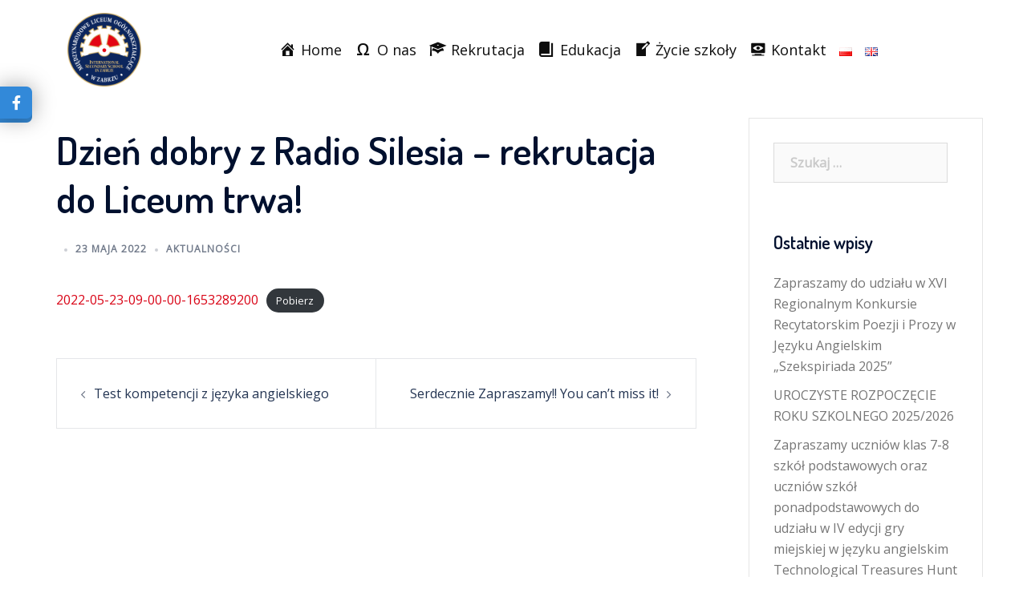

--- FILE ---
content_type: text/html; charset=UTF-8
request_url: https://liceum.miedzynarodowaszkola.eu/dzien-dobry-z-radio-silesia-rekrutacja-do-liceum-trwa/
body_size: 14140
content:
<!DOCTYPE html>
<html lang="pl-PL">
<head>
<meta charset="UTF-8">
<meta name="viewport" content="width=device-width, initial-scale=1">
<link rel="profile" href="http://gmpg.org/xfn/11">
<link rel="pingback" href="https://liceum.miedzynarodowaszkola.eu/xmlrpc.php">

<title>Dzień dobry z Radio Silesia &#8211;  rekrutacja do Liceum trwa! &#8211; Międzynarodowe Liceum Ogólnokształcące</title>
<meta name='robots' content='max-image-preview:large' />
<link rel='dns-prefetch' href='//cdnjs.cloudflare.com' />
<link rel='dns-prefetch' href='//fonts.googleapis.com' />
<link rel='dns-prefetch' href='//use.fontawesome.com' />
<link rel='dns-prefetch' href='//s.w.org' />
<link rel="alternate" type="application/rss+xml" title="Międzynarodowe Liceum Ogólnokształcące &raquo; Kanał z wpisami" href="https://liceum.miedzynarodowaszkola.eu/feed/" />
		<script type="text/javascript">
			window._wpemojiSettings = {"baseUrl":"https:\/\/s.w.org\/images\/core\/emoji\/13.1.0\/72x72\/","ext":".png","svgUrl":"https:\/\/s.w.org\/images\/core\/emoji\/13.1.0\/svg\/","svgExt":".svg","source":{"concatemoji":"https:\/\/liceum.miedzynarodowaszkola.eu\/wp-includes\/js\/wp-emoji-release.min.js?ver=5.8.12"}};
			!function(e,a,t){var n,r,o,i=a.createElement("canvas"),p=i.getContext&&i.getContext("2d");function s(e,t){var a=String.fromCharCode;p.clearRect(0,0,i.width,i.height),p.fillText(a.apply(this,e),0,0);e=i.toDataURL();return p.clearRect(0,0,i.width,i.height),p.fillText(a.apply(this,t),0,0),e===i.toDataURL()}function c(e){var t=a.createElement("script");t.src=e,t.defer=t.type="text/javascript",a.getElementsByTagName("head")[0].appendChild(t)}for(o=Array("flag","emoji"),t.supports={everything:!0,everythingExceptFlag:!0},r=0;r<o.length;r++)t.supports[o[r]]=function(e){if(!p||!p.fillText)return!1;switch(p.textBaseline="top",p.font="600 32px Arial",e){case"flag":return s([127987,65039,8205,9895,65039],[127987,65039,8203,9895,65039])?!1:!s([55356,56826,55356,56819],[55356,56826,8203,55356,56819])&&!s([55356,57332,56128,56423,56128,56418,56128,56421,56128,56430,56128,56423,56128,56447],[55356,57332,8203,56128,56423,8203,56128,56418,8203,56128,56421,8203,56128,56430,8203,56128,56423,8203,56128,56447]);case"emoji":return!s([10084,65039,8205,55357,56613],[10084,65039,8203,55357,56613])}return!1}(o[r]),t.supports.everything=t.supports.everything&&t.supports[o[r]],"flag"!==o[r]&&(t.supports.everythingExceptFlag=t.supports.everythingExceptFlag&&t.supports[o[r]]);t.supports.everythingExceptFlag=t.supports.everythingExceptFlag&&!t.supports.flag,t.DOMReady=!1,t.readyCallback=function(){t.DOMReady=!0},t.supports.everything||(n=function(){t.readyCallback()},a.addEventListener?(a.addEventListener("DOMContentLoaded",n,!1),e.addEventListener("load",n,!1)):(e.attachEvent("onload",n),a.attachEvent("onreadystatechange",function(){"complete"===a.readyState&&t.readyCallback()})),(n=t.source||{}).concatemoji?c(n.concatemoji):n.wpemoji&&n.twemoji&&(c(n.twemoji),c(n.wpemoji)))}(window,document,window._wpemojiSettings);
		</script>
		<style type="text/css">
img.wp-smiley,
img.emoji {
	display: inline !important;
	border: none !important;
	box-shadow: none !important;
	height: 1em !important;
	width: 1em !important;
	margin: 0 .07em !important;
	vertical-align: -0.1em !important;
	background: none !important;
	padding: 0 !important;
}
</style>
	<link rel='stylesheet' id='pt-cv-public-style-css'  href='https://liceum.miedzynarodowaszkola.eu/wp-content/plugins/content-views-query-and-display-post-page/public/assets/css/cv.css?ver=4.2' type='text/css' media='all' />
<link rel='stylesheet' id='dashicons-css'  href='https://liceum.miedzynarodowaszkola.eu/wp-includes/css/dashicons.min.css?ver=5.8.12' type='text/css' media='all' />
<link rel='stylesheet' id='menu-icons-extra-css'  href='https://liceum.miedzynarodowaszkola.eu/wp-content/plugins/menu-icons/css/extra.min.css?ver=0.13.19' type='text/css' media='all' />
<link rel='stylesheet' id='st-stylesheet-css'  href='https://liceum.miedzynarodowaszkola.eu/wp-content/plugins/sydney-toolbox/css/styles.min.css?ver=20220107' type='text/css' media='all' />
<link rel='stylesheet' id='sydney-bootstrap-css'  href='https://liceum.miedzynarodowaszkola.eu/wp-content/themes/sydney/css/bootstrap/bootstrap.min.css?ver=1' type='text/css' media='all' />
<link rel='stylesheet' id='wp-block-library-css'  href='https://liceum.miedzynarodowaszkola.eu/wp-includes/css/dist/block-library/style.min.css?ver=5.8.12' type='text/css' media='all' />
<style id='font-awesome-svg-styles-default-inline-css' type='text/css'>
.svg-inline--fa {
  display: inline-block;
  height: 1em;
  overflow: visible;
  vertical-align: -.125em;
}
</style>
<link rel='stylesheet' id='font-awesome-svg-styles-css'  href='https://liceum.miedzynarodowaszkola.eu/wp-content/uploads/font-awesome/v5.11.2/css/svg-with-js.css' type='text/css' media='all' />
<link rel='stylesheet' id='contact-form-7-css'  href='https://liceum.miedzynarodowaszkola.eu/wp-content/plugins/contact-form-7/includes/css/styles.css?ver=5.5.3' type='text/css' media='all' />
<link rel='stylesheet' id='social-widget-style-css'  href='https://liceum.miedzynarodowaszkola.eu/wp-content/plugins/responsive-facebook-and-twitter-widget/css/style.min.css?ver=5.8.12' type='text/css' media='all' />
<link rel='stylesheet' id='social-widget-font-awesome-css'  href='https://cdnjs.cloudflare.com/ajax/libs/font-awesome/5.14.0/css/all.min.css?ver=5.8.12' type='text/css' media='all' />
<link rel='stylesheet' id='sydney-google-fonts-css'  href='//fonts.googleapis.com/css?family=Open+Sans%3Aregular%7CDosis%3A600&#038;subset=latin&#038;display=swap' type='text/css' media='all' />
<link rel='stylesheet' id='sydney-style-css'  href='https://liceum.miedzynarodowaszkola.eu/wp-content/themes/sydney-child/style.css?ver=20211026' type='text/css' media='all' />
<style id='sydney-style-inline-css' type='text/css'>
.site-header{background-color:rgba(255,255,255,0.9);}.woocommerce ul.products li.product{text-align:center;}html{scroll-behavior:smooth;}.header-image{background-size:cover;}.header-image{height:300px;}.llms-student-dashboard .llms-button-secondary:hover,.llms-button-action:hover,.read-more-gt,.widget-area .widget_fp_social a,#mainnav ul li a:hover,.sydney_contact_info_widget span,.roll-team .team-content .name,.roll-team .team-item .team-pop .team-social li:hover a,.roll-infomation li.address:before,.roll-infomation li.phone:before,.roll-infomation li.email:before,.roll-testimonials .name,.roll-button.border,.roll-button:hover,.roll-icon-list .icon i,.roll-icon-list .content h3 a:hover,.roll-icon-box.white .content h3 a,.roll-icon-box .icon i,.roll-icon-box .content h3 a:hover,.switcher-container .switcher-icon a:focus,.go-top:hover,.hentry .meta-post a:hover,#mainnav > ul > li > a.active,#mainnav > ul > li > a:hover,button:hover,input[type="button"]:hover,input[type="reset"]:hover,input[type="submit"]:hover,.text-color,.social-menu-widget a,.social-menu-widget a:hover,.archive .team-social li a,a,h1 a,h2 a,h3 a,h4 a,h5 a,h6 a,.classic-alt .meta-post a,.single .hentry .meta-post a,.content-area.modern .hentry .meta-post span:before,.content-area.modern .post-cat{color:#d90416}.llms-student-dashboard .llms-button-secondary,.llms-button-action,.reply,.woocommerce #respond input#submit,.woocommerce a.button,.woocommerce button.button,.woocommerce input.button,.project-filter li a.active,.project-filter li a:hover,.preloader .pre-bounce1,.preloader .pre-bounce2,.roll-team .team-item .team-pop,.roll-progress .progress-animate,.roll-socials li a:hover,.roll-project .project-item .project-pop,.roll-project .project-filter li.active,.roll-project .project-filter li:hover,.roll-button.light:hover,.roll-button.border:hover,.roll-button,.roll-icon-box.white .icon,.owl-theme .owl-controls .owl-page.active span,.owl-theme .owl-controls.clickable .owl-page:hover span,.go-top,.bottom .socials li:hover a,.sidebar .widget:before,.blog-pagination ul li.active,.blog-pagination ul li:hover a,.content-area .hentry:after,.text-slider .maintitle:after,.error-wrap #search-submit:hover,#mainnav .sub-menu li:hover > a,#mainnav ul li ul:after,button,input[type="button"],input[type="reset"],input[type="submit"],.panel-grid-cell .widget-title:after{background-color:#d90416}.llms-student-dashboard .llms-button-secondary,.llms-student-dashboard .llms-button-secondary:hover,.llms-button-action,.llms-button-action:hover,.roll-socials li a:hover,.roll-socials li a,.roll-button.light:hover,.roll-button.border,.roll-button,.roll-icon-list .icon,.roll-icon-box .icon,.owl-theme .owl-controls .owl-page span,.comment .comment-detail,.widget-tags .tag-list a:hover,.blog-pagination ul li,.hentry blockquote,.error-wrap #search-submit:hover,textarea:focus,input[type="text"]:focus,input[type="password"]:focus,input[type="datetime"]:focus,input[type="datetime-local"]:focus,input[type="date"]:focus,input[type="month"]:focus,input[type="time"]:focus,input[type="week"]:focus,input[type="number"]:focus,input[type="email"]:focus,input[type="url"]:focus,input[type="search"]:focus,input[type="tel"]:focus,input[type="color"]:focus,button,input[type="button"],input[type="reset"],input[type="submit"],.archive .team-social li a{border-color:#d90416}.sydney_contact_info_widget span{fill:#d90416;}.go-top:hover svg{stroke:#d90416;}.site-header.float-header{background-color:rgba(255,255,255,0.9);}@media only screen and (max-width:1024px){.site-header{background-color:#ffffff;}}#mainnav ul li a,#mainnav ul li::before{color:#0d0d0d}#mainnav .sub-menu li a{color:#ffffff}#mainnav .sub-menu li a{background:#1c1c1c}.text-slider .maintitle,.text-slider .subtitle{color:#ffffff}body{color:#0d0d0d}#secondary{background-color:#ffffff}#secondary,#secondary a{color:#767676}.btn-menu .sydney-svg-icon{fill:#ffffff}#mainnav ul li a:hover,.main-header #mainnav .menu > li > a:hover{color:#0073b6}.overlay{background-color:#0d0d0d}.page-wrap{padding-top:83px;}.page-wrap{padding-bottom:100px;}@media only screen and (max-width:1025px){.mobile-slide{display:block;}.slide-item{background-image:none !important;}.header-slider{}.slide-item{height:auto !important;}.slide-inner{min-height:initial;}}.go-top.show{border-radius:2px;bottom:10px;}.go-top.position-right{right:20px;}.go-top.position-left{left:20px;}.go-top{background-color:;}.go-top:hover{background-color:;}.go-top{color:;}.go-top svg{stroke:;}.go-top:hover{color:;}.go-top:hover svg{stroke:;}.go-top .sydney-svg-icon,.go-top .sydney-svg-icon svg{width:16px;height:16px;}.go-top{padding:15px;}.site-info{border-top:0;}.footer-widgets-grid{gap:30px;}@media (min-width:992px){.footer-widgets-grid{padding-top:95px;padding-bottom:95px;}}@media (min-width:576px) and (max-width:991px){.footer-widgets-grid{padding-top:60px;padding-bottom:60px;}}@media (max-width:575px){.footer-widgets-grid{padding-top:60px;padding-bottom:60px;}}@media (min-width:992px){.sidebar-column .widget .widget-title{font-size:22px;}}@media (min-width:576px) and (max-width:991px){.sidebar-column .widget .widget-title{font-size:22px;}}@media (max-width:575px){.sidebar-column .widget .widget-title{font-size:22px;}}.footer-widgets{background-color:#082b59;}.sidebar-column .widget .widget-title{color:;}.sidebar-column .widget{color:#ffffff;}.sidebar-column .widget a{color:;}.sidebar-column .widget a:hover{color:;}.site-footer{background-color:;}.site-info,.site-info a{color:#d9b36c;}.site-info .sydney-svg-icon svg{fill:#d9b36c;}.site-info{padding-top:20px;padding-bottom:20px;}@media (min-width:992px){button,.roll-button,a.button,.wp-block-button__link,input[type="button"],input[type="reset"],input[type="submit"]{padding-top:12px;padding-bottom:12px;}}@media (min-width:576px) and (max-width:991px){button,.roll-button,a.button,.wp-block-button__link,input[type="button"],input[type="reset"],input[type="submit"]{padding-top:12px;padding-bottom:12px;}}@media (max-width:575px){button,.roll-button,a.button,.wp-block-button__link,input[type="button"],input[type="reset"],input[type="submit"]{padding-top:12px;padding-bottom:12px;}}@media (min-width:992px){button,.roll-button,a.button,.wp-block-button__link,input[type="button"],input[type="reset"],input[type="submit"]{padding-left:35px;padding-right:35px;}}@media (min-width:576px) and (max-width:991px){button,.roll-button,a.button,.wp-block-button__link,input[type="button"],input[type="reset"],input[type="submit"]{padding-left:35px;padding-right:35px;}}@media (max-width:575px){button,.roll-button,a.button,.wp-block-button__link,input[type="button"],input[type="reset"],input[type="submit"]{padding-left:35px;padding-right:35px;}}button,.roll-button,a.button,.wp-block-button__link,input[type="button"],input[type="reset"],input[type="submit"]{border-radius:0;}@media (min-width:992px){button,.roll-button,a.button,.wp-block-button__link,input[type="button"],input[type="reset"],input[type="submit"]{font-size:14px;}}@media (min-width:576px) and (max-width:991px){button,.roll-button,a.button,.wp-block-button__link,input[type="button"],input[type="reset"],input[type="submit"]{font-size:14px;}}@media (max-width:575px){button,.roll-button,a.button,.wp-block-button__link,input[type="button"],input[type="reset"],input[type="submit"]{font-size:14px;}}button,.roll-button,a.button,.wp-block-button__link,input[type="button"],input[type="reset"],input[type="submit"]{text-transform:uppercase;}button,.roll-button,a.button,.wp-block-button__link,input[type="button"],input[type="reset"],input[type="submit"]{background-color:;}button:hover,.roll-button:hover,a.button:hover,.wp-block-button__link:hover,input[type="button"]:hover,input[type="reset"]:hover,input[type="submit"]:hover{background-color:;}button,.checkout-button.button,a.button,.wp-block-button__link,input[type="button"],input[type="reset"],input[type="submit"]{color:;}button:hover,.roll-button:hover,a.button:hover,.wp-block-button__link:hover,input[type="button"]:hover,input[type="reset"]:hover,input[type="submit"]:hover{color:;}.is-style-outline .wp-block-button__link,.roll-button,.wp-block-button__link.is-style-outline,button,a.button,.wp-block-button__link,input[type="button"],input[type="reset"],input[type="submit"]{border-color:;}button:hover,.roll-button:hover,a.button:hover,.wp-block-button__link:hover,input[type="button"]:hover,input[type="reset"]:hover,input[type="submit"]:hover{border-color:;}.posts-layout .list-image{width:30%;}.posts-layout .list-content{width:70%;}.content-area:not(.layout4):not(.layout6) .posts-layout .entry-thumb{margin:0 0 24px 0;}.layout4 .entry-thumb,.layout6 .entry-thumb{margin:0 24px 0 0;}.layout6 article:nth-of-type(even) .list-image .entry-thumb{margin:0 0 0 24px;}.posts-layout .entry-header{margin-bottom:24px;}.posts-layout .entry-meta.below-excerpt{margin:15px 0 0;}.posts-layout .entry-meta.above-title{margin:0 0 15px;}.single .entry-header .entry-title{color:;}.single .entry-header .entry-meta,.single .entry-header .entry-meta a{color:;}@media (min-width:992px){.single .entry-meta{font-size:12px;}}@media (min-width:576px) and (max-width:991px){.single .entry-meta{font-size:12px;}}@media (max-width:575px){.single .entry-meta{font-size:12px;}}@media (min-width:992px){.single .entry-header .entry-title{font-size:48px;}}@media (min-width:576px) and (max-width:991px){.single .entry-header .entry-title{font-size:32px;}}@media (max-width:575px){.single .entry-header .entry-title{font-size:32px;}}.posts-layout .entry-post{color:#233452;}.posts-layout .entry-title a{color:#00102E;}.posts-layout .author,.posts-layout .entry-meta a{color:#737C8C;}@media (min-width:992px){.posts-layout .entry-post{font-size:16px;}}@media (min-width:576px) and (max-width:991px){.posts-layout .entry-post{font-size:16px;}}@media (max-width:575px){.posts-layout .entry-post{font-size:16px;}}@media (min-width:992px){.posts-layout .entry-meta{font-size:12px;}}@media (min-width:576px) and (max-width:991px){.posts-layout .entry-meta{font-size:12px;}}@media (max-width:575px){.posts-layout .entry-meta{font-size:12px;}}@media (min-width:992px){.posts-layout .entry-title{font-size:32px;}}@media (min-width:576px) and (max-width:991px){.posts-layout .entry-title{font-size:32px;}}@media (max-width:575px){.posts-layout .entry-title{font-size:32px;}}.single .entry-header{margin-bottom:40px;}.single .entry-thumb{margin-bottom:40px;}.single .entry-meta-above{margin-bottom:24px;}.single .entry-meta-below{margin-top:24px;}@media (min-width:992px){.custom-logo-link img{max-width:180px;}}@media (min-width:576px) and (max-width:991px){.custom-logo-link img{max-width:100px;}}@media (max-width:575px){.custom-logo-link img{max-width:100px;}}.main-header,.bottom-header-row{border-bottom:0 solid rgba(255,255,255,0.1);}.header_layout_3,.header_layout_4,.header_layout_5{border-bottom:1px solid rgba(255,255,255,0.1);}.main-header,.header-search-form{background-color:;}.main-header .site-title a,.main-header .site-description,.main-header #mainnav .menu > li > a,.main-header .header-contact a{color:;}.main-header .sydney-svg-icon svg,.main-header .dropdown-symbol .sydney-svg-icon svg{fill:;}.bottom-header-row{background-color:;}.bottom-header-row,.bottom-header-row .header-contact a,.bottom-header-row #mainnav .menu > li > a{color:;}.bottom-header-row #mainnav .menu > li > a:hover{color:;}.bottom-header-row .header-item svg,.dropdown-symbol .sydney-svg-icon svg{fill:;}.main-header .main-header-inner,.main-header .top-header-row{padding-top:15px;padding-bottom:15px;}.bottom-header-inner{padding-top:15px;padding-bottom:15px;}.bottom-header-row #mainnav ul ul li,.main-header #mainnav ul ul li{background-color:;}.bottom-header-row #mainnav ul ul li a,.bottom-header-row #mainnav ul ul li:hover a,.main-header #mainnav ul ul li:hover a,.main-header #mainnav ul ul li a{color:;}.bottom-header-row #mainnav ul ul li svg,.main-header #mainnav ul ul li svg{fill:;}.main-header-cart .count-number{color:;}.main-header-cart .widget_shopping_cart .widgettitle:after,.main-header-cart .widget_shopping_cart .woocommerce-mini-cart__buttons:before{background-color:rgba(33,33,33,0.9);}.sydney-offcanvas-menu .mainnav ul li{text-align:left;}.sydney-offcanvas-menu .mainnav a{padding:10px 0;}#masthead-mobile{background-color:;}#masthead-mobile .site-description,#masthead-mobile a:not(.button){color:;}#masthead-mobile svg{fill:;}.mobile-header{padding-top:15px;padding-bottom:15px;}.sydney-offcanvas-menu{background-color:;}.sydney-offcanvas-menu,.sydney-offcanvas-menu #mainnav a:not(.button),.sydney-offcanvas-menu a:not(.button){color:;}.sydney-offcanvas-menu svg,.sydney-offcanvas-menu .dropdown-symbol .sydney-svg-icon svg{fill:;}@media (min-width:992px){.site-logo{max-height:100px;}}@media (min-width:576px) and (max-width:991px){.site-logo{max-height:100px;}}@media (max-width:575px){.site-logo{max-height:100px;}}.site-title a,.site-title a:visited,.main-header .site-title a,.main-header .site-title a:visited{color:}.site-description,.main-header .site-description{color:}@media (min-width:992px){.site-title{font-size:32px;}}@media (min-width:576px) and (max-width:991px){.site-title{font-size:24px;}}@media (max-width:575px){.site-title{font-size:20px;}}@media (min-width:992px){.site-description{font-size:16px;}}@media (min-width:576px) and (max-width:991px){.site-description{font-size:16px;}}@media (max-width:575px){.site-description{font-size:16px;}}body{font-family:Open Sans,sans-serif;font-weight:regular;}h1,h2,h3,h4,h5,h6,.site-title{font-family:Dosis,sans-serif;font-weight:600;}h1,h2,h3,h4,h5,h6,.site-title{text-decoration:;text-transform:;font-style:;line-height:1.2;letter-spacing:px;}@media (min-width:992px){h1:not(.site-title){font-size:52px;}}@media (min-width:576px) and (max-width:991px){h1:not(.site-title){font-size:42px;}}@media (max-width:575px){h1:not(.site-title){font-size:32px;}}@media (min-width:992px){h2{font-size:42px;}}@media (min-width:576px) and (max-width:991px){h2{font-size:32px;}}@media (max-width:575px){h2{font-size:24px;}}@media (min-width:992px){h3{font-size:32px;}}@media (min-width:576px) and (max-width:991px){h3{font-size:24px;}}@media (max-width:575px){h3{font-size:20px;}}@media (min-width:992px){h4{font-size:24px;}}@media (min-width:576px) and (max-width:991px){h4{font-size:18px;}}@media (max-width:575px){h4{font-size:16px;}}@media (min-width:992px){h5{font-size:20px;}}@media (min-width:576px) and (max-width:991px){h5{font-size:16px;}}@media (max-width:575px){h5{font-size:16px;}}@media (min-width:992px){h6{font-size:18px;}}@media (min-width:576px) and (max-width:991px){h6{font-size:16px;}}@media (max-width:575px){h6{font-size:16px;}}p,.posts-layout .entry-post{text-decoration:}body,.posts-layout .entry-post{text-transform:;font-style:;line-height:1.68;letter-spacing:px;}@media (min-width:992px){body,.posts-layout .entry-post{font-size:16px;}}@media (min-width:576px) and (max-width:991px){body,.posts-layout .entry-post{font-size:16px;}}@media (max-width:575px){body,.posts-layout .entry-post{font-size:16px;}}@media (min-width:992px){.woocommerce div.product .product-gallery-summary .entry-title{font-size:32px;}}@media (min-width:576px) and (max-width:991px){.woocommerce div.product .product-gallery-summary .entry-title{font-size:32px;}}@media (max-width:575px){.woocommerce div.product .product-gallery-summary .entry-title{font-size:32px;}}@media (min-width:992px){.woocommerce div.product .product-gallery-summary .price .amount{font-size:24px;}}@media (min-width:576px) and (max-width:991px){.woocommerce div.product .product-gallery-summary .price .amount{font-size:24px;}}@media (max-width:575px){.woocommerce div.product .product-gallery-summary .price .amount{font-size:24px;}}.woocommerce ul.products li.product .col-md-7 > *,.woocommerce ul.products li.product .col-md-8 > *,.woocommerce ul.products li.product > *{margin-bottom:12px;}.wc-block-grid__product-onsale,span.onsale{border-radius:0;top:20px!important;left:20px!important;}.wc-block-grid__product-onsale,.products span.onsale{left:auto!important;right:20px;}.wc-block-grid__product-onsale,span.onsale{color:;}.wc-block-grid__product-onsale,span.onsale{background-color:;}ul.wc-block-grid__products li.wc-block-grid__product .wc-block-grid__product-title,ul.wc-block-grid__products li.wc-block-grid__product .woocommerce-loop-product__title,ul.wc-block-grid__products li.product .wc-block-grid__product-title,ul.wc-block-grid__products li.product .woocommerce-loop-product__title,ul.products li.wc-block-grid__product .wc-block-grid__product-title,ul.products li.wc-block-grid__product .woocommerce-loop-product__title,ul.products li.product .wc-block-grid__product-title,ul.products li.product .woocommerce-loop-product__title,ul.products li.product .woocommerce-loop-category__title,.woocommerce-loop-product__title .botiga-wc-loop-product__title{color:;}a.wc-forward:not(.checkout-button){color:;}a.wc-forward:not(.checkout-button):hover{color:;}.woocommerce-pagination li .page-numbers:hover{color:;}.woocommerce-sorting-wrapper{border-color:rgba(33,33,33,0.9);}ul.products li.product-category .woocommerce-loop-category__title{text-align:center;}ul.products li.product-category > a,ul.products li.product-category > a > img{border-radius:0;}.entry-content a:not(.button){color:;}.entry-content a:not(.button):hover{color:;}h1{color:;}h2{color:;}h3{color:;}h4{color:;}h5{color:;}h6{color:;}input[type="text"],input[type="email"],input[type="url"],input[type="password"],input[type="search"],input[type="number"],input[type="tel"],input[type="range"],input[type="date"],input[type="month"],input[type="week"],input[type="time"],input[type="datetime"],input[type="datetime-local"],input[type="color"],textarea,select,.woocommerce .select2-container .select2-selection--single,.woocommerce-page .select2-container .select2-selection--single,input[type="text"]:focus,input[type="email"]:focus,input[type="url"]:focus,input[type="password"]:focus,input[type="search"]:focus,input[type="number"]:focus,input[type="tel"]:focus,input[type="range"]:focus,input[type="date"]:focus,input[type="month"]:focus,input[type="week"]:focus,input[type="time"]:focus,input[type="datetime"]:focus,input[type="datetime-local"]:focus,input[type="color"]:focus,textarea:focus,select:focus,.woocommerce .select2-container .select2-selection--single:focus,.woocommerce-page .select2-container .select2-selection--single:focus,.select2-container--default .select2-selection--single .select2-selection__rendered,.wp-block-search .wp-block-search__input,.wp-block-search .wp-block-search__input:focus{color:;}input[type="text"],input[type="email"],input[type="url"],input[type="password"],input[type="search"],input[type="number"],input[type="tel"],input[type="range"],input[type="date"],input[type="month"],input[type="week"],input[type="time"],input[type="datetime"],input[type="datetime-local"],input[type="color"],textarea,select,.woocommerce .select2-container .select2-selection--single,.woocommerce-page .select2-container .select2-selection--single,.woocommerce-cart .woocommerce-cart-form .actions .coupon input[type="text"]{background-color:;}input[type="text"],input[type="email"],input[type="url"],input[type="password"],input[type="search"],input[type="number"],input[type="tel"],input[type="range"],input[type="date"],input[type="month"],input[type="week"],input[type="time"],input[type="datetime"],input[type="datetime-local"],input[type="color"],textarea,select,.woocommerce .select2-container .select2-selection--single,.woocommerce-page .select2-container .select2-selection--single,.woocommerce-account fieldset,.woocommerce-account .woocommerce-form-login,.woocommerce-account .woocommerce-form-register,.woocommerce-cart .woocommerce-cart-form .actions .coupon input[type="text"],.wp-block-search .wp-block-search__input{border-color:;}input::placeholder{color:;opacity:1;}input:-ms-input-placeholder{color:;}input::-ms-input-placeholder{color:;}
</style>
<!--[if lte IE 9]>
<link rel='stylesheet' id='sydney-ie9-css'  href='https://liceum.miedzynarodowaszkola.eu/wp-content/themes/sydney/css/ie9.css?ver=5.8.12' type='text/css' media='all' />
<![endif]-->
<link rel='stylesheet' id='font-awesome-official-css'  href='https://use.fontawesome.com/releases/v5.11.2/css/all.css' type='text/css' media='all' integrity="sha384-KA6wR/X5RY4zFAHpv/CnoG2UW1uogYfdnP67Uv7eULvTveboZJg0qUpmJZb5VqzN" crossorigin="anonymous" />
<link rel='stylesheet' id='rt-team-css-css'  href='https://liceum.miedzynarodowaszkola.eu/wp-content/plugins/tlp-team/assets/css/tlpteam.css?ver=5.0.7' type='text/css' media='all' />
<link rel='stylesheet' id='tlp-el-team-css-css'  href='https://liceum.miedzynarodowaszkola.eu/wp-content/plugins/tlp-team/assets/css/tlp-el-team.min.css?ver=5.0.7' type='text/css' media='all' />
<link rel='stylesheet' id='font-awesome-official-v4shim-css'  href='https://use.fontawesome.com/releases/v5.11.2/css/v4-shims.css' type='text/css' media='all' integrity="sha384-/EdpJd7d6gGFiQ/vhh7iOjiZdf4+6K4al/XrX6FxxZwDSrAdWxAynr4p/EA/vyPQ" crossorigin="anonymous" />
<style id='font-awesome-official-v4shim-inline-css' type='text/css'>
@font-face {
font-family: "FontAwesome";
font-display: block;
src: url("https://use.fontawesome.com/releases/v5.11.2/webfonts/fa-brands-400.eot"),
		url("https://use.fontawesome.com/releases/v5.11.2/webfonts/fa-brands-400.eot?#iefix") format("embedded-opentype"),
		url("https://use.fontawesome.com/releases/v5.11.2/webfonts/fa-brands-400.woff2") format("woff2"),
		url("https://use.fontawesome.com/releases/v5.11.2/webfonts/fa-brands-400.woff") format("woff"),
		url("https://use.fontawesome.com/releases/v5.11.2/webfonts/fa-brands-400.ttf") format("truetype"),
		url("https://use.fontawesome.com/releases/v5.11.2/webfonts/fa-brands-400.svg#fontawesome") format("svg");
}

@font-face {
font-family: "FontAwesome";
font-display: block;
src: url("https://use.fontawesome.com/releases/v5.11.2/webfonts/fa-solid-900.eot"),
		url("https://use.fontawesome.com/releases/v5.11.2/webfonts/fa-solid-900.eot?#iefix") format("embedded-opentype"),
		url("https://use.fontawesome.com/releases/v5.11.2/webfonts/fa-solid-900.woff2") format("woff2"),
		url("https://use.fontawesome.com/releases/v5.11.2/webfonts/fa-solid-900.woff") format("woff"),
		url("https://use.fontawesome.com/releases/v5.11.2/webfonts/fa-solid-900.ttf") format("truetype"),
		url("https://use.fontawesome.com/releases/v5.11.2/webfonts/fa-solid-900.svg#fontawesome") format("svg");
}

@font-face {
font-family: "FontAwesome";
font-display: block;
src: url("https://use.fontawesome.com/releases/v5.11.2/webfonts/fa-regular-400.eot"),
		url("https://use.fontawesome.com/releases/v5.11.2/webfonts/fa-regular-400.eot?#iefix") format("embedded-opentype"),
		url("https://use.fontawesome.com/releases/v5.11.2/webfonts/fa-regular-400.woff2") format("woff2"),
		url("https://use.fontawesome.com/releases/v5.11.2/webfonts/fa-regular-400.woff") format("woff"),
		url("https://use.fontawesome.com/releases/v5.11.2/webfonts/fa-regular-400.ttf") format("truetype"),
		url("https://use.fontawesome.com/releases/v5.11.2/webfonts/fa-regular-400.svg#fontawesome") format("svg");
unicode-range: U+F004-F005,U+F007,U+F017,U+F022,U+F024,U+F02E,U+F03E,U+F044,U+F057-F059,U+F06E,U+F070,U+F075,U+F07B-F07C,U+F080,U+F086,U+F089,U+F094,U+F09D,U+F0A0,U+F0A4-F0A7,U+F0C5,U+F0C7-F0C8,U+F0E0,U+F0EB,U+F0F3,U+F0F8,U+F0FE,U+F111,U+F118-F11A,U+F11C,U+F133,U+F144,U+F146,U+F14A,U+F14D-F14E,U+F150-F152,U+F15B-F15C,U+F164-F165,U+F185-F186,U+F191-F192,U+F1AD,U+F1C1-F1C9,U+F1CD,U+F1D8,U+F1E3,U+F1EA,U+F1F6,U+F1F9,U+F20A,U+F247-F249,U+F24D,U+F254-F25B,U+F25D,U+F267,U+F271-F274,U+F279,U+F28B,U+F28D,U+F2B5-F2B6,U+F2B9,U+F2BB,U+F2BD,U+F2C1-F2C2,U+F2D0,U+F2D2,U+F2DC,U+F2ED,U+F328,U+F358-F35B,U+F3A5,U+F3D1,U+F410,U+F4AD;
}
</style>
<script type='text/javascript' src='https://liceum.miedzynarodowaszkola.eu/wp-includes/js/jquery/jquery.min.js?ver=3.6.0' id='jquery-core-js'></script>
<script type='text/javascript' src='https://liceum.miedzynarodowaszkola.eu/wp-includes/js/jquery/jquery-migrate.min.js?ver=3.3.2' id='jquery-migrate-js'></script>
<link rel="https://api.w.org/" href="https://liceum.miedzynarodowaszkola.eu/wp-json/" /><link rel="alternate" type="application/json" href="https://liceum.miedzynarodowaszkola.eu/wp-json/wp/v2/posts/1939" /><link rel="EditURI" type="application/rsd+xml" title="RSD" href="https://liceum.miedzynarodowaszkola.eu/xmlrpc.php?rsd" />
<link rel="wlwmanifest" type="application/wlwmanifest+xml" href="https://liceum.miedzynarodowaszkola.eu/wp-includes/wlwmanifest.xml" /> 
<meta name="generator" content="WordPress 5.8.12" />
<link rel="canonical" href="https://liceum.miedzynarodowaszkola.eu/dzien-dobry-z-radio-silesia-rekrutacja-do-liceum-trwa/" />
<link rel='shortlink' href='https://liceum.miedzynarodowaszkola.eu/?p=1939' />
<link rel="alternate" type="application/json+oembed" href="https://liceum.miedzynarodowaszkola.eu/wp-json/oembed/1.0/embed?url=https%3A%2F%2Fliceum.miedzynarodowaszkola.eu%2Fdzien-dobry-z-radio-silesia-rekrutacja-do-liceum-trwa%2F" />
<link rel="alternate" type="text/xml+oembed" href="https://liceum.miedzynarodowaszkola.eu/wp-json/oembed/1.0/embed?url=https%3A%2F%2Fliceum.miedzynarodowaszkola.eu%2Fdzien-dobry-z-radio-silesia-rekrutacja-do-liceum-trwa%2F&#038;format=xml" />

		<!-- GA Google Analytics @ https://m0n.co/ga -->
		<script>
			(function(i,s,o,g,r,a,m){i['GoogleAnalyticsObject']=r;i[r]=i[r]||function(){
			(i[r].q=i[r].q||[]).push(arguments)},i[r].l=1*new Date();a=s.createElement(o),
			m=s.getElementsByTagName(o)[0];a.async=1;a.src=g;m.parentNode.insertBefore(a,m)
			})(window,document,'script','https://www.google-analytics.com/analytics.js','ga');
			ga('create', 'UA-71666823-1', 'auto');
			ga('send', 'pageview');
		</script>

				<style>
				.sydney-svg-icon {
					display: inline-block;
					width: 16px;
					height: 16px;
					vertical-align: middle;
					line-height: 1;
				}
				.team-item .team-social li .sydney-svg-icon {
					width: 14px;
				}
				.roll-team:not(.style1) .team-item .team-social li .sydney-svg-icon {
					fill: #fff;
				}
				.team-item .team-social li:hover .sydney-svg-icon {
					fill: #000;
				}
				.team_hover_edits .team-social li a .sydney-svg-icon {
					fill: #000;
				}
				.team_hover_edits .team-social li:hover a .sydney-svg-icon {
					fill: #fff;
				}	
				.single-sydney-projects .entry-thumb {
					text-align: left;
				}	

			</style>
				<script>
			document.documentElement.className = document.documentElement.className.replace( 'no-js', 'js' );
		</script>
				<style>
			.no-js img.lazyload { display: none; }
			figure.wp-block-image img.lazyloading { min-width: 150px; }
							.lazyload, .lazyloading { opacity: 0; }
				.lazyloaded {
					opacity: 1;
					transition: opacity 400ms;
					transition-delay: 0ms;
				}
					</style>
		<link rel="preconnect" href="//fonts.googleapis.com"><link rel="preconnect" href="https://fonts.gstatic.com" crossorigin><link rel="icon" href="https://liceum.miedzynarodowaszkola.eu/wp-content/uploads/2020/11/mlowz-150x150.png" sizes="32x32" />
<link rel="icon" href="https://liceum.miedzynarodowaszkola.eu/wp-content/uploads/2020/11/mlowz-230x230.png" sizes="192x192" />
<link rel="apple-touch-icon" href="https://liceum.miedzynarodowaszkola.eu/wp-content/uploads/2020/11/mlowz-230x230.png" />
<meta name="msapplication-TileImage" content="https://liceum.miedzynarodowaszkola.eu/wp-content/uploads/2020/11/mlowz-300x300.png" />
<style>
.social_slider_pro label:first-of-type {
        margin-top: 15vh;
    }

    .social_mobile_pro .custom {
        background-color: ;
    }

    .social_slider_pro label {
        width: 40px !important;
        height: 40px !important;
        display: flex !important;
        justify-content: center !important;
        align-items: center !important;
    }

    .social_slider_pro label span {
        display: none !important;
    }

    .social_slider_pro i {
        height: 21px !important;
        display: flex !important;
        justify-content: center !important;
        align-items: center !important;
        color: #fff !important;
        position: relative !important;
        font-size: 18px !important;
        background-color: unset !important;
    }

    .social_slider_pro .facebook_icon {
        box-shadow: 0px 0px 28px rgb(0 0 0 / 38%), 0px 5px 0px #3487d2;
    }

    .social_slider_pro .twitter_icon {
        box-shadow: 0px 0px 28px rgb(0 0 0 / 38%), 0px 5px 0px #23a1d7;
    }

    .social_slider_pro .instagram_icon {
        box-shadow: 0px 0px 28px rgb(0 0 0 / 38%), 0px 5px 0px #4942cf;
    }

    .social_slider_pro .pinterest_icon {
        box-shadow: 0px 0px 28px rgb(0 0 0 / 38%), 0px 5px 0px #da0021
    }

    .social_slider_pro .custom_icon {
        box-shadow: 0px 0px 28px rgb(0 0 0 / 38%), 0px 5px 0px ;
    }

    .social_slider_pro .facebook_icon,
        .social_slider_pro .twitter_icon,
        .social_slider_pro .instagram_icon,
        .social_slider_pro .pinterest_icon,
        .social_slider_pro .custom_icon {
            right: -40px !important;
        }

        .social_slider_pro .facebook_icon,
        .social_slider_pro .twitter_icon,
        .social_slider_pro .instagram_icon,
        .social_slider_pro .pinterest_icon,
        .social_slider_pro .custom_icon {
            border-radius: 0 7px 7px 0 !important;
        }

        .social_slider_pro {
        left: -370px;
    }

    .social_slider_pro:hover {
        transform: translateX(370px);
    }

    .social_slider_pro .facebook_icon,
    .social_slider_pro .twitter_icon,
    .social_slider_pro .instagram_icon,
    .social_slider_pro .pinterest_icon,
    .social_slider_pro .custom_icon {
        float: right;
        clear: right;
        right: -32px;
    }

    .social_slider_pro .custom_icon {
    background-color: ;
}

.social_slider_pro .custom_box {
    border-left: 10px solid ;
    border-right: 10px solid ;
}

.social_slider_pro .custom {
    background-color: ;
}
</style>
		<style type="text/css" id="wp-custom-css">
			.dashicons-facebook{
	color: #3289D9;
}
#mainnav li {
    float: left;
    padding: 0 8px;
}		</style>
		</head>

<body class="post-template-default single single-post postid-1939 single-format-standard group-blog menu-inline elementor-default elementor-kit-210">


<div id="page" class="hfeed site">
	<a class="skip-link screen-reader-text" href="#content">Skip to content</a>

	<div class="header-clone"></div>
	<header id="masthead" class="site-header" role="banner">
		<div class="header-wrap">
            <div class="container">
                <div class="row">
				<div class="col-md-4 col-sm-8 col-xs-12">
		        					<a href="https://liceum.miedzynarodowaszkola.eu/" title="Międzynarodowe Liceum Ogólnokształcące"><img   alt="Międzynarodowe Liceum Ogólnokształcące" data-src="https://liceum.miedzynarodowaszkola.eu/wp-content/uploads/2020/11/mlowz.png" class="site-logo lazyload" src="[data-uri]" /><noscript><img class="site-logo" src="https://liceum.miedzynarodowaszkola.eu/wp-content/uploads/2020/11/mlowz.png" alt="Międzynarodowe Liceum Ogólnokształcące" /></noscript></a>
		        				</div>
				<div class="col-md-8 col-sm-4 col-xs-12">
					<div class="btn-menu"></div>
					<nav id="mainnav" class="mainnav" role="navigation">
						<div class="menu-menu-glowne-container"><ul id="menu-menu-glowne" class="menu"><li id="menu-item-212" class="menu-item menu-item-type-post_type menu-item-object-page menu-item-home menu-item-212"><a href="https://liceum.miedzynarodowaszkola.eu/"><i class="_mi _before dashicons dashicons-admin-home" aria-hidden="true"></i><span>Home</span></a></li>
<li id="menu-item-213" class="menu-item menu-item-type-custom menu-item-object-custom menu-item-has-children menu-item-213"><a><i class="_mi _before dashicons dashicons-editor-customchar" aria-hidden="true"></i><span>O nas</span></a>
<ul class="sub-menu">
	<li id="menu-item-248" class="menu-item menu-item-type-post_type menu-item-object-page menu-item-248"><a href="https://liceum.miedzynarodowaszkola.eu/informacje-o-szkole/">Informacje o szkole</a></li>
	<li id="menu-item-247" class="menu-item menu-item-type-post_type menu-item-object-page menu-item-247"><a href="https://liceum.miedzynarodowaszkola.eu/misja-szkoly/">Misja szkoły</a></li>
	<li id="menu-item-246" class="menu-item menu-item-type-post_type menu-item-object-page menu-item-246"><a href="https://liceum.miedzynarodowaszkola.eu/kadra/">Kadra</a></li>
	<li id="menu-item-245" class="menu-item menu-item-type-post_type menu-item-object-page menu-item-245"><a href="https://liceum.miedzynarodowaszkola.eu/dolacz-do-nas-oferty-pracy/">Oferty pracy</a></li>
	<li id="menu-item-244" class="menu-item menu-item-type-post_type menu-item-object-page menu-item-244"><a href="https://liceum.miedzynarodowaszkola.eu/fundacja-rozwoju-edukacji-miedzynarodowej/">Fundacja Rozwoju Edukacji Międzynarodowej</a></li>
	<li id="menu-item-243" class="menu-item menu-item-type-post_type menu-item-object-page menu-item-243"><a href="https://liceum.miedzynarodowaszkola.eu/realizacja-podstawy-brytyjskiej/">Realizacja podstawy brytyjskiej</a></li>
	<li id="menu-item-2142" class="menu-item menu-item-type-post_type menu-item-object-page menu-item-2142"><a href="https://liceum.miedzynarodowaszkola.eu/dokumenty/">Dokumenty</a></li>
</ul>
</li>
<li id="menu-item-214" class="menu-item menu-item-type-custom menu-item-object-custom menu-item-has-children menu-item-214"><a><i class="_mi _before dashicons dashicons-welcome-learn-more" aria-hidden="true"></i><span>Rekrutacja</span></a>
<ul class="sub-menu">
	<li id="menu-item-265" class="menu-item menu-item-type-post_type menu-item-object-page menu-item-265"><a href="https://liceum.miedzynarodowaszkola.eu/zasady-przyjmowania-uczniow/">Zasady przyjmowania uczniów</a></li>
	<li id="menu-item-264" class="menu-item menu-item-type-post_type menu-item-object-page menu-item-264"><a href="https://liceum.miedzynarodowaszkola.eu/terminarz-rekrutacji/">Harmonogram rekrutacji</a></li>
	<li id="menu-item-262" class="menu-item menu-item-type-post_type menu-item-object-page menu-item-262"><a href="https://liceum.miedzynarodowaszkola.eu/formularz-rekrutacyjny-online/">Formularz rekrutacyjny online</a></li>
	<li id="menu-item-261" class="menu-item menu-item-type-post_type menu-item-object-page menu-item-261"><a href="https://liceum.miedzynarodowaszkola.eu/dokumenty-rekrutacyjne-do-pobrania/">Dokumenty rekrutacyjne do pobrania</a></li>
</ul>
</li>
<li id="menu-item-215" class="menu-item menu-item-type-custom menu-item-object-custom menu-item-has-children menu-item-215"><a><i class="_mi _before dashicons dashicons-book" aria-hidden="true"></i><span>Edukacja</span></a>
<ul class="sub-menu">
	<li id="menu-item-308" class="menu-item menu-item-type-post_type menu-item-object-page menu-item-308"><a href="https://liceum.miedzynarodowaszkola.eu/misja-szkoly-i-model-absolwenta/">Misja szkoły i model absolwenta</a></li>
	<li id="menu-item-307" class="menu-item menu-item-type-post_type menu-item-object-page menu-item-307"><a href="https://liceum.miedzynarodowaszkola.eu/podstawa-brytyjska/">Podstawa brytyjska</a></li>
	<li id="menu-item-306" class="menu-item menu-item-type-post_type menu-item-object-page menu-item-306"><a href="https://liceum.miedzynarodowaszkola.eu/egzaminy-pte/">Egzaminy PTE</a></li>
	<li id="menu-item-305" class="menu-item menu-item-type-post_type menu-item-object-page menu-item-305"><a href="https://liceum.miedzynarodowaszkola.eu/e-uczen/">E-Uczeń</a></li>
	<li id="menu-item-304" class="menu-item menu-item-type-post_type menu-item-object-page menu-item-304"><a href="https://liceum.miedzynarodowaszkola.eu/profile-klas/">Profile klas</a></li>
	<li id="menu-item-302" class="menu-item menu-item-type-post_type menu-item-object-page menu-item-302"><a href="https://liceum.miedzynarodowaszkola.eu/ramowy-plan-nauczania/">Ramowy plan nauczania</a></li>
	<li id="menu-item-301" class="menu-item menu-item-type-post_type menu-item-object-page menu-item-301"><a href="https://liceum.miedzynarodowaszkola.eu/plan-lekcji/">Plan lekcji</a></li>
	<li id="menu-item-300" class="menu-item menu-item-type-post_type menu-item-object-page menu-item-300"><a href="https://liceum.miedzynarodowaszkola.eu/kalendarium-roku-szkolnego/">Kalendarium roku szkolnego 2025/2026</a></li>
	<li id="menu-item-299" class="menu-item menu-item-type-post_type menu-item-object-page menu-item-299"><a href="https://liceum.miedzynarodowaszkola.eu/oferta-zajec-pozalekcyjnych/">Oferta zajęć pozalekcyjnych</a></li>
	<li id="menu-item-298" class="menu-item menu-item-type-post_type menu-item-object-page menu-item-298"><a href="https://liceum.miedzynarodowaszkola.eu/wykaz-podrecznikow/">Wykaz podręczników</a></li>
	<li id="menu-item-309" class="menu-item menu-item-type-custom menu-item-object-custom menu-item-309"><a href="https://portal.librus.pl/rodzina">E-dziennik Librus</a></li>
	<li id="menu-item-296" class="menu-item menu-item-type-post_type menu-item-object-page menu-item-296"><a href="https://liceum.miedzynarodowaszkola.eu/egzamin-maturalny/">Egzamin Maturalny</a></li>
</ul>
</li>
<li id="menu-item-216" class="menu-item menu-item-type-custom menu-item-object-custom menu-item-has-children menu-item-216"><a><i class="_mi _before dashicons dashicons-welcome-edit-page" aria-hidden="true"></i><span>Życie szkoły</span></a>
<ul class="sub-menu">
	<li id="menu-item-318" class="menu-item menu-item-type-post_type menu-item-object-page current_page_parent menu-item-318"><a href="https://liceum.miedzynarodowaszkola.eu/aktualnosci/">Aktualności</a></li>
	<li id="menu-item-2119" class="menu-item menu-item-type-post_type menu-item-object-page menu-item-2119"><a href="https://liceum.miedzynarodowaszkola.eu/szekspiriada-2023/">Szekspiriada 2024</a></li>
	<li id="menu-item-316" class="menu-item menu-item-type-post_type menu-item-object-page menu-item-316"><a href="https://liceum.miedzynarodowaszkola.eu/warsztaty-obozy-projekty/">Projekty</a></li>
	<li id="menu-item-317" class="menu-item menu-item-type-post_type menu-item-object-page menu-item-317"><a href="https://liceum.miedzynarodowaszkola.eu/galeria/">Galeria</a></li>
</ul>
</li>
<li id="menu-item-211" class="menu-item menu-item-type-post_type menu-item-object-page menu-item-211"><a href="https://liceum.miedzynarodowaszkola.eu/kontakt/"><i class="_mi _before dashicons dashicons-welcome-view-site" aria-hidden="true"></i><span>Kontakt</span></a></li>
<li id="menu-item-941-pl" class="lang-item lang-item-7 lang-item-pl current-lang lang-item-first menu-item menu-item-type-custom menu-item-object-custom menu-item-941-pl"><a href="https://liceum.miedzynarodowaszkola.eu/dzien-dobry-z-radio-silesia-rekrutacja-do-liceum-trwa/" hreflang="pl-PL" lang="pl-PL"><img src="[data-uri]" alt="Polski" width="16" height="11" style="width: 16px; height: 11px;" /></a></li>
<li id="menu-item-941-en" class="lang-item lang-item-4 lang-item-en no-translation menu-item menu-item-type-custom menu-item-object-custom menu-item-941-en"><a href="https://liceum.miedzynarodowaszkola.eu/en/home/" hreflang="en-GB" lang="en-GB"><img src="[data-uri]" alt="English" width="16" height="11" style="width: 16px; height: 11px;" /></a></li>
</ul></div>					</nav><!-- #site-navigation -->
				</div>
				</div>
			</div>
		</div>
	</header><!-- #masthead -->

	
	<div class="sydney-hero-area">
				<div class="header-image">
			<div class="overlay"></div>			<img class="header-inner" src="" width="1920" alt="Międzynarodowe Liceum Ogólnokształcące" title="Międzynarodowe Liceum Ogólnokształcące">
		</div>
		
			</div>

	
	<div id="content" class="page-wrap">
		<div class="container content-wrapper">
			<div class="row">	
	
	
	
	<div id="primary" class="content-area sidebar-right col-md-9">

		
		<main id="main" class="post-wrap" role="main">

		
			

<article id="post-1939" class="post-1939 post type-post status-publish format-standard hentry category-aktualnosci">
	
	
	
		<header class="entry-header">
		
		<h1 class="title-post entry-title" >Dzień dobry z Radio Silesia &#8211;  rekrutacja do Liceum trwa!</h1>
					<div class="entry-meta entry-meta-below delimiter-dot"><span class="byline"><span class="author vcard">By  <a class="url fn n" href="https://liceum.miedzynarodowaszkola.eu/author/zabrze/">zabrze</a></span></span><span class="posted-on"><a href="https://liceum.miedzynarodowaszkola.eu/dzien-dobry-z-radio-silesia-rekrutacja-do-liceum-trwa/" rel="bookmark"><time class="entry-date published" datetime="2022-05-23T13:23:18+02:00">23 maja 2022</time><time class="updated" datetime="2022-05-23T13:23:21+02:00" >23 maja 2022</time></a></span><span class="cat-links"><a href="https://liceum.miedzynarodowaszkola.eu/category/aktualnosci/" rel="category tag">AKTUALNOŚCI</a></span></div>			</header><!-- .entry-header -->
	
					

	<div class="entry-content" >
		
<div class="wp-block-file"><a href="https://liceum.miedzynarodowaszkola.eu/wp-content/uploads/2022/05/2022-05-23-09-00-00-1653289200.mp3">2022-05-23-09-00-00-1653289200</a><a href="https://liceum.miedzynarodowaszkola.eu/wp-content/uploads/2022/05/2022-05-23-09-00-00-1653289200.mp3" class="wp-block-file__button" download>Pobierz</a></div>



<p></p>
			</div><!-- .entry-content -->

	<footer class="entry-footer">
			</footer><!-- .entry-footer -->

	
</article><!-- #post-## -->
	<nav class="navigation post-navigation" role="navigation">
		<h2 class="screen-reader-text">Post navigation</h2>
		<div class="nav-links clearfix">
		<div class="nav-previous"><span><svg width="6" height="9" viewBox="0 0 6 9" fill="none" xmlns="http://www.w3.org/2000/svg"><path d="M5.19643 0.741072C5.19643 0.660715 5.16071 0.589286 5.10714 0.535715L4.66071 0.0892859C4.60714 0.0357151 4.52679 0 4.45536 0C4.38393 0 4.30357 0.0357151 4.25 0.0892859L0.0892857 4.25C0.0357143 4.30357 0 4.38393 0 4.45536C0 4.52679 0.0357143 4.60714 0.0892857 4.66072L4.25 8.82143C4.30357 8.875 4.38393 8.91072 4.45536 8.91072C4.52679 8.91072 4.60714 8.875 4.66071 8.82143L5.10714 8.375C5.16071 8.32143 5.19643 8.24107 5.19643 8.16964C5.19643 8.09822 5.16071 8.01786 5.10714 7.96429L1.59821 4.45536L5.10714 0.946429C5.16071 0.892858 5.19643 0.8125 5.19643 0.741072Z" fill="#737C8C"/></svg></span><a href="https://liceum.miedzynarodowaszkola.eu/test-kompetencji-z-jezyka-angielskiego/" rel="prev">Test kompetencji z języka angielskiego</a></div><div class="nav-next"><a href="https://liceum.miedzynarodowaszkola.eu/serdecznie-zapraszamy-you-cant-miss-it/" rel="next">Serdecznie Zapraszamy!! You can&#8217;t miss it!</a><span><svg width="6" height="9" viewBox="0 0 6 9" fill="none" xmlns="http://www.w3.org/2000/svg"><path d="M5.19643 4.45536C5.19643 4.38393 5.16071 4.30357 5.10714 4.25L0.946429 0.0892859C0.892857 0.0357151 0.8125 0 0.741071 0C0.669643 0 0.589286 0.0357151 0.535714 0.0892859L0.0892857 0.535715C0.0357143 0.589286 0 0.669643 0 0.741072C0 0.8125 0.0357143 0.892858 0.0892857 0.946429L3.59821 4.45536L0.0892857 7.96429C0.0357143 8.01786 0 8.09822 0 8.16964C0 8.25 0.0357143 8.32143 0.0892857 8.375L0.535714 8.82143C0.589286 8.875 0.669643 8.91072 0.741071 8.91072C0.8125 8.91072 0.892857 8.875 0.946429 8.82143L5.10714 4.66072C5.16071 4.60714 5.19643 4.52679 5.19643 4.45536Z" fill="#737C8C"/></svg></span></div>		</div><!-- .nav-links -->
	</nav><!-- .navigation -->
	
			
		
		</main><!-- #main -->
	</div><!-- #primary -->

	

<div id="secondary" class="widget-area col-md-3" role="complementary" >
	<aside id="search-2" class="widget widget_search"><form role="search" method="get" class="search-form" action="https://liceum.miedzynarodowaszkola.eu/">
				<label>
					<span class="screen-reader-text">Szukaj:</span>
					<input type="search" class="search-field" placeholder="Szukaj &hellip;" value="" name="s" />
				</label>
				<input type="submit" class="search-submit" value="Szukaj" />
			</form></aside>
		<aside id="recent-posts-2" class="widget widget_recent_entries">
		<h3 class="widget-title">Ostatnie wpisy</h3>
		<ul>
											<li>
					<a href="https://liceum.miedzynarodowaszkola.eu/zapraszamy-do-udzialu-w-xvi-regionalnym-konkursie-recytatorskim-poezji-i-prozy-w-jezyku-angielskim-szekspiriada-2025/">Zapraszamy do udziału w XVI Regionalnym Konkursie Recytatorskim Poezji i Prozy w Języku Angielskim &#8222;Szekspiriada 2025&#8221;</a>
									</li>
											<li>
					<a href="https://liceum.miedzynarodowaszkola.eu/uroczyste-rozpoczecie-roku-szkolnego-2025-2026/">UROCZYSTE ROZPOCZĘCIE ROKU SZKOLNEGO 2025/2026</a>
									</li>
											<li>
					<a href="https://liceum.miedzynarodowaszkola.eu/zapraszamy-uczniow-klas-7-8-szkol-podstawowych-oraz-uczniow-szkol-ponadpodstawowych-do-udzialu-w-iv-edycji-gry-miejskiej-w-jezyku-angielskim-technological-treasures-hunt/">Zapraszamy uczniów klas 7-8 szkół podstawowych oraz uczniów szkół ponadpodstawowych do udziału w IV edycji gry miejskiej w języku angielskim Technological Treasures Hunt &#8211;</a>
									</li>
											<li>
					<a href="https://liceum.miedzynarodowaszkola.eu/uwaga-final-olimpiady-juz-19-maja-2025-r-po-zakonczonym-etapie-szkolnym-ktory-odbyl-sie-29-kwietnia-zblizamy-sie-do-wielkiego-finalu/">Uwaga! Finał Olimpiady już 19 maja 2025 r.!                                        Po zakończonym etapie szkolnym, który odbył się 29 kwietnia, zbliżamy się do wielkiego finału!</a>
									</li>
											<li>
					<a href="https://liceum.miedzynarodowaszkola.eu/jezyk-polski-juz-za-naszymi-maturzystami-%f0%9f%92%aa/">Język polski już za naszymi Maturzystami&#8230;  💪</a>
									</li>
					</ul>

		</aside><aside id="archives-2" class="widget widget_archive"><h3 class="widget-title">Archiwum</h3>
			<ul>
					<li><a href='https://liceum.miedzynarodowaszkola.eu/2025/10/'>październik 2025</a></li>
	<li><a href='https://liceum.miedzynarodowaszkola.eu/2025/09/'>wrzesień 2025</a></li>
	<li><a href='https://liceum.miedzynarodowaszkola.eu/2025/05/'>maj 2025</a></li>
	<li><a href='https://liceum.miedzynarodowaszkola.eu/2025/04/'>kwiecień 2025</a></li>
	<li><a href='https://liceum.miedzynarodowaszkola.eu/2025/03/'>marzec 2025</a></li>
	<li><a href='https://liceum.miedzynarodowaszkola.eu/2025/02/'>luty 2025</a></li>
	<li><a href='https://liceum.miedzynarodowaszkola.eu/2024/12/'>grudzień 2024</a></li>
	<li><a href='https://liceum.miedzynarodowaszkola.eu/2024/10/'>październik 2024</a></li>
	<li><a href='https://liceum.miedzynarodowaszkola.eu/2024/09/'>wrzesień 2024</a></li>
	<li><a href='https://liceum.miedzynarodowaszkola.eu/2024/08/'>sierpień 2024</a></li>
	<li><a href='https://liceum.miedzynarodowaszkola.eu/2024/04/'>kwiecień 2024</a></li>
	<li><a href='https://liceum.miedzynarodowaszkola.eu/2024/03/'>marzec 2024</a></li>
	<li><a href='https://liceum.miedzynarodowaszkola.eu/2024/01/'>styczeń 2024</a></li>
	<li><a href='https://liceum.miedzynarodowaszkola.eu/2023/10/'>październik 2023</a></li>
	<li><a href='https://liceum.miedzynarodowaszkola.eu/2023/05/'>maj 2023</a></li>
	<li><a href='https://liceum.miedzynarodowaszkola.eu/2023/03/'>marzec 2023</a></li>
	<li><a href='https://liceum.miedzynarodowaszkola.eu/2022/12/'>grudzień 2022</a></li>
	<li><a href='https://liceum.miedzynarodowaszkola.eu/2022/11/'>listopad 2022</a></li>
	<li><a href='https://liceum.miedzynarodowaszkola.eu/2022/10/'>październik 2022</a></li>
	<li><a href='https://liceum.miedzynarodowaszkola.eu/2022/09/'>wrzesień 2022</a></li>
	<li><a href='https://liceum.miedzynarodowaszkola.eu/2022/07/'>lipiec 2022</a></li>
	<li><a href='https://liceum.miedzynarodowaszkola.eu/2022/06/'>czerwiec 2022</a></li>
	<li><a href='https://liceum.miedzynarodowaszkola.eu/2022/05/'>maj 2022</a></li>
	<li><a href='https://liceum.miedzynarodowaszkola.eu/2022/04/'>kwiecień 2022</a></li>
	<li><a href='https://liceum.miedzynarodowaszkola.eu/2022/03/'>marzec 2022</a></li>
	<li><a href='https://liceum.miedzynarodowaszkola.eu/2021/12/'>grudzień 2021</a></li>
	<li><a href='https://liceum.miedzynarodowaszkola.eu/2021/11/'>listopad 2021</a></li>
	<li><a href='https://liceum.miedzynarodowaszkola.eu/2021/05/'>maj 2021</a></li>
	<li><a href='https://liceum.miedzynarodowaszkola.eu/2021/04/'>kwiecień 2021</a></li>
	<li><a href='https://liceum.miedzynarodowaszkola.eu/2021/03/'>marzec 2021</a></li>
	<li><a href='https://liceum.miedzynarodowaszkola.eu/2021/02/'>luty 2021</a></li>
	<li><a href='https://liceum.miedzynarodowaszkola.eu/2020/12/'>grudzień 2020</a></li>
			</ul>

			</aside></div><!-- #secondary -->
			</div>
		</div>
	</div><!-- #content -->

	
			
<div id="sidebar-footer" class="footer-widgets widget-area visibility-all">
	<div class="container">
		<div class="footer-widgets-grid footer-layout-4 align-top">
								<div class="sidebar-column">
				<aside id="custom_html-3" class="widget_text widget widget_custom_html"><div class="textwidget custom-html-widget"><p style="text-align: center;"><i class="fas fa-map-marker-alt"></i></p>
<p style="text-align: center;">Międzynarodowe Liceum Ogólnokształcące w Zabrzu<br>
Ul. Julina Ursyna Niemcewicza 1<br>
41-800 Zabrze</p>
</div></aside>			</div>
				
								<div class="sidebar-column">
				<aside id="custom_html-5" class="widget_text widget widget_custom_html"><div class="textwidget custom-html-widget"><p style="text-align: center;"><i class="fas fa-map-marker-alt"></i></p>
	<p style="text-align: center;">
Biuro rekrutacji :<br>
Międzynarodowa Szkoła Podstawowa w Zabrzu<br>
Ul. Juliana Ursyna Niemcewicza 1 <br>
41-800 Zabrze</p></div></aside>			</div>
				
								<div class="sidebar-column">
				<aside id="custom_html-7" class="widget_text widget widget_custom_html"><div class="textwidget custom-html-widget"><p style="text-align: center;"><i class="far fa-clock"></i></p>
<p style="text-align: center;">
Pon. – Pt.:<br>
08:00 – 16:00<br>
<strong>Kontakt:</strong><br>
<a href="tel:+48500497593">500 497 593</a><br>
<a href="tel:+48601410477">601&nbsp;410&nbsp;477</a></p></div></aside>			</div>
				
								<div class="sidebar-column">
				<aside id="text-8" class="widget widget_text">			<div class="textwidget"><p style="text-align: center;"><i class="far fa-envelope"></i><br />
<br />
<a href="mailto:mlo_sekretariat@miedzynarodowaszkola.eu" target="_blank" rel="noopener">mlo_sekretariat@miedzynarodowaszkola.eu</a><br />
<a href="mailto:mlo_rekrutacja@miedzynarodowaszkola.eu" target="_blank" rel="noopener">mlo_rekrutacja@miedzynarodowaszkola.eu</a></p>
</div>
		</aside>			</div>
				
				</div>
	</div>
</div>		
    <a on="tap:toptarget.scrollTo(duration=200)" class="go-top"><i class="sydney-svg-icon"><svg xmlns="http://www.w3.org/2000/svg" viewBox="0 0 448 512"><path d="M240.971 130.524l194.343 194.343c9.373 9.373 9.373 24.569 0 33.941l-22.667 22.667c-9.357 9.357-24.522 9.375-33.901.04L224 227.495 69.255 381.516c-9.379 9.335-24.544 9.317-33.901-.04l-22.667-22.667c-9.373-9.373-9.373-24.569 0-33.941L207.03 130.525c9.372-9.373 24.568-9.373 33.941-.001z" /></svg></i></a>
		
	<footer id="colophon" class="site-footer" role="contentinfo" >
		<div class="site-info container">
			Wykonane przez <a href="https://stronywww.suport.pl" target="_bland">suport.pl</a>
			<span class="sep"> | </span>
			Theme: <a href="https://athemes.com/theme/sydney" rel="nofollow">Sydney</a> by aThemes.		</div><!-- .site-info -->
	</footer><!-- #colophon -->

	
</div><!-- #page -->

<a on="tap:toptarget.scrollTo(duration=200)" class="go-top visibility-all position-right"><i class="sydney-svg-icon"><svg viewBox="0 0 24 24" fill="none" xmlns="http://www.w3.org/2000/svg"><path d="M5 15l7-7 7 7" stroke-width="3" stroke-linejoin="round" /></svg></i></a><div class="social_mobile_pro">
    <div class="top-left">
                <a class="facebook" href="https://facebook.com/110826984153330" target="_blank">
            <i class="fab fa-facebook-f"></i>
        </a>
            </div>
    <style>
    .social_mobile_pro a,
    .social_mobile_pro a:focus,
    .social_mobile_pro a:hover {
        width: calc(100% / 1);
    }
    </style>
</div>
<div class="social_slider_pro">
        <input id="social_slider-tabOne" type="radio" name="tabs" checked />
    <label for="social_slider-tabOne" class="facebook_icon"><span>facebook</span><i
            class="fab fa-facebook-f"></i></label>
    <section id="social_slider-contentOne">
        <div class="facebook_box">
            <iframe
                
                width="350" height="1080" style="border:none;overflow:hidden" scrolling="no" frameborder="0"
                allowTransparency="true" data-src="https://www.facebook.com/plugins/page.php?href=https://www.facebook.com/110826984153330&tabs=timeline,events,messages&width=350&height=1080&small_header=false&adapt_container_width=false&hide_cover=false&show_facepile=true" class="lazyload" src="[data-uri]">
            </iframe>
        </div>
    </section>
    </div>
<script type='text/javascript' src='https://liceum.miedzynarodowaszkola.eu/wp-content/themes/sydney/js/elementor.js?ver=20200504' id='sydney-elementor-editor-js'></script>
<script type='text/javascript' src='https://liceum.miedzynarodowaszkola.eu/wp-content/plugins/sydney-toolbox/js/main.js?ver=20211217' id='st-carousel-js'></script>
<script type='text/javascript' src='https://liceum.miedzynarodowaszkola.eu/wp-includes/js/dist/vendor/regenerator-runtime.min.js?ver=0.13.7' id='regenerator-runtime-js'></script>
<script type='text/javascript' src='https://liceum.miedzynarodowaszkola.eu/wp-includes/js/dist/vendor/wp-polyfill.min.js?ver=3.15.0' id='wp-polyfill-js'></script>
<script type='text/javascript' id='contact-form-7-js-extra'>
/* <![CDATA[ */
var wpcf7 = {"api":{"root":"https:\/\/liceum.miedzynarodowaszkola.eu\/wp-json\/","namespace":"contact-form-7\/v1"}};
/* ]]> */
</script>
<script type='text/javascript' src='https://liceum.miedzynarodowaszkola.eu/wp-content/plugins/contact-form-7/includes/js/index.js?ver=5.5.3' id='contact-form-7-js'></script>
<script type='text/javascript' id='pt-cv-content-views-script-js-extra'>
/* <![CDATA[ */
var PT_CV_PUBLIC = {"_prefix":"pt-cv-","page_to_show":"5","_nonce":"fff7e314f8","is_admin":"","is_mobile":"","ajaxurl":"https:\/\/liceum.miedzynarodowaszkola.eu\/wp-admin\/admin-ajax.php","lang":"pl","loading_image_src":"data:image\/gif;base64,R0lGODlhDwAPALMPAMrKygwMDJOTkz09PZWVla+vr3p6euTk5M7OzuXl5TMzMwAAAJmZmWZmZszMzP\/\/\/yH\/[base64]\/wyVlamTi3nSdgwFNdhEJgTJoNyoB9ISYoQmdjiZPcj7EYCAeCF1gEDo4Dz2eIAAAh+QQFCgAPACwCAAAADQANAAAEM\/DJBxiYeLKdX3IJZT1FU0iIg2RNKx3OkZVnZ98ToRD4MyiDnkAh6BkNC0MvsAj0kMpHBAAh+QQFCgAPACwGAAAACQAPAAAEMDC59KpFDll73HkAA2wVY5KgiK5b0RRoI6MuzG6EQqCDMlSGheEhUAgqgUUAFRySIgAh+QQFCgAPACwCAAIADQANAAAEM\/DJKZNLND\/[base64]"};
var PT_CV_PAGINATION = {"first":"\u00ab","prev":"\u2039","next":"\u203a","last":"\u00bb","goto_first":"Go to first page","goto_prev":"Go to previous page","goto_next":"Go to next page","goto_last":"Go to last page","current_page":"Current page is","goto_page":"Go to page"};
/* ]]> */
</script>
<script type='text/javascript' src='https://liceum.miedzynarodowaszkola.eu/wp-content/plugins/content-views-query-and-display-post-page/public/assets/js/cv.js?ver=4.2' id='pt-cv-content-views-script-js'></script>
<script type='text/javascript' src='https://liceum.miedzynarodowaszkola.eu/wp-content/themes/sydney/js/functions.js?ver=20211026' id='sydney-functions-js'></script>
<script type='text/javascript' src='https://liceum.miedzynarodowaszkola.eu/wp-content/themes/sydney/js/scripts.js?ver=5.8.12' id='sydney-scripts-js'></script>
<script type='text/javascript' src='https://liceum.miedzynarodowaszkola.eu/wp-content/plugins/wp-smushit/app/assets/js/smush-lazy-load.min.js?ver=3.9.2' id='smush-lazy-load-js'></script>
<script type='text/javascript' src='https://liceum.miedzynarodowaszkola.eu/wp-includes/js/wp-embed.min.js?ver=5.8.12' id='wp-embed-js'></script>
	<script>
	/(trident|msie)/i.test(navigator.userAgent)&&document.getElementById&&window.addEventListener&&window.addEventListener("hashchange",function(){var t,e=location.hash.substring(1);/^[A-z0-9_-]+$/.test(e)&&(t=document.getElementById(e))&&(/^(?:a|select|input|button|textarea)$/i.test(t.tagName)||(t.tabIndex=-1),t.focus())},!1);
	</script>
	
</body>
</html>


--- FILE ---
content_type: text/css
request_url: https://liceum.miedzynarodowaszkola.eu/wp-content/themes/sydney-child/style.css?ver=20211026
body_size: 1008
content:
/*
Theme Name: Sydney Child
Author: Dariusz Gaudyn
Description: Motyw potomny
Template: sydney

*/

@import url("../sydney/style.css");
html,
body {
    font-family: 'Open Sans';
}

.author.vcard {
    display: none;
}

.site-logo {
    max-height: 120px;
    margin: 10px;
}

#mainnav ul li a {
    font-size: 18px !important;
}

#mainnav {
    width: 870px;
}

#mainnav ul ul a {
    width: 340px !important;
}

#mainnav ul.sub-menu li a {
    font-size: 14px !important;
}

.fa-envelope,
.fa-phone-alt,
.fa-clock,
.fa-map-marker-alt {
    font-size: 2em;
}

.pt-cv-wrapper .btn-success {
    color: #0D0D0D !important;
    background-color: #5cb85c;
    border-color: #4cae4c;
}

.maintitle {
    color: #ffffff;
    font-size: 58px;
    font-weight: 300 !important;
    letter-spacing: 1px !important;
    line-height: 68px;
    margin-bottom: 30px;
    text-align: center;
    text-transform: uppercase;
}

.button-slider {
    color: #ffffff;
    background-color: #0073b6;
    border: 0;
}

.button-slider:hover {
    opacity: .7;
    color: #fff;
    text-decoration: none;
    transition: all .2s ease-out;
    background-color: #0073b6;
}

.slide-item::after,
#idbg::after {
    content: "";
    display: block;
    position: absolute;
    bottom: -1px;
    left: 0;
    z-index: 1;
    width: 100%;
    height: 2px;
    background: url(/wp-content/uploads/2019/12/border-footer.png) repeat-x;
}

.site-header {
    background-color: #fff !important;
    padding: 2px 0;
}

.page-wrap {
    /* padding-top: 110px !important; */
}

.content-area .post-wrap,
.contact-form-wrap {
    padding-right: 50px;
    padding-top: 10px;
}

.wpcf7-list-item span {
    font-size: 12px;
    line-height: 1.5em;
    font-weight: 400;
}

#mainnav ul li ul {
    max-width: 240px !important;
    width: 100%;
}

#mainnav ul ul a {
    width: 240px;
    font-family: "Source Sans Pro", sans-serif !important;
}

#mainnav .sub-menu li a {
    line-height: 20px !important;
}

.wpcf7-form * select,
.wpcf7-form * textarea,
input[type="text"],
.wpcf7-form * input[type="password"],
.wpcf7-form * input[type="datetime"],
.wpcf7-form * input[type="datetime-local"],
.wpcf7-form * input[type="date"],
.wpcf7-form * input[type="month"],
.wpcf7-form * input[type="time"],
.wpcf7-form * input[type="week"],
.wpcf7-form * input[type="number"],
.wpcf7-form * input[type="email"],
.wpcf7-form * input[type="url"],
.wpcf7-form * input[type="search"],
.wpcf7-form * input[type="tel"],
.wpcf7-form * input[type="color"] {
    color: #767676;
    background-color: #fafafa;
    border: 0px solid #dbdbdb;
    padding: 4px 20px;
    border-radius: 5px;
    border: 1px solid #ccc;
    font-size: 1.4rem;
    margin-bottom: 0px;
    padding: 0 15px;
    width: 100%;
    min-width: 440px;
}

#cennik tbody tr td {
    min-width: 85px;
    padding: 5px;
}

#cennik thead tr td {
    background: yellow;
    font-weight: 700;
    padding: 5px;
}

.sekcja {
    background-color: whitesmoke;
    padding: 20px 30px;
    border: 1px solid #d3d3d3;
    border-radius: 15px;
    margin: 10px;
}

.post-password-form {
    margin: 150px;
    text-align: center;
}

.footer-widgets {
    padding: 45px 0;
    background-color: #252525;
}

.page-wrap {
    padding-top: 83px;
}

@media only screen and (max-width: 1024px) {
    .btn-menu::before {
        content: "MENU";
        color: #0D0D0D;
        letter-spacing: 2px;
    }
    .btn-menu {
        float: none;
        margin: 15px auto 15px auto;
    }
    .site-logo {
        padding-left: 23px;
    }
    #mainnav-mobi {
        display: block;
        margin: 0 auto;
        width: 100%;
        position: absolute;
        top: 28px;
        background-color: #1c1c1c;
        margin-top: 15px;
        z-index: 1000;
    }
    .elementor-spacer-inner {
        height: 0 !important;
    }
}

--- FILE ---
content_type: text/plain
request_url: https://www.google-analytics.com/j/collect?v=1&_v=j102&a=1768653815&t=pageview&_s=1&dl=https%3A%2F%2Fliceum.miedzynarodowaszkola.eu%2Fdzien-dobry-z-radio-silesia-rekrutacja-do-liceum-trwa%2F&ul=en-us%40posix&dt=Dzie%C5%84%20dobry%20z%20Radio%20Silesia%20%E2%80%93%20rekrutacja%20do%20Liceum%20trwa!%20%E2%80%93%20Mi%C4%99dzynarodowe%20Liceum%20Og%C3%B3lnokszta%C5%82c%C4%85ce&sr=1280x720&vp=1280x720&_u=IEBAAEABAAAAACAAI~&jid=1226092978&gjid=1619633025&cid=1697394459.1762262834&tid=UA-71666823-1&_gid=2006725333.1762262834&_r=1&_slc=1&z=2119186073
body_size: -454
content:
2,cG-5NY7QJCE4V